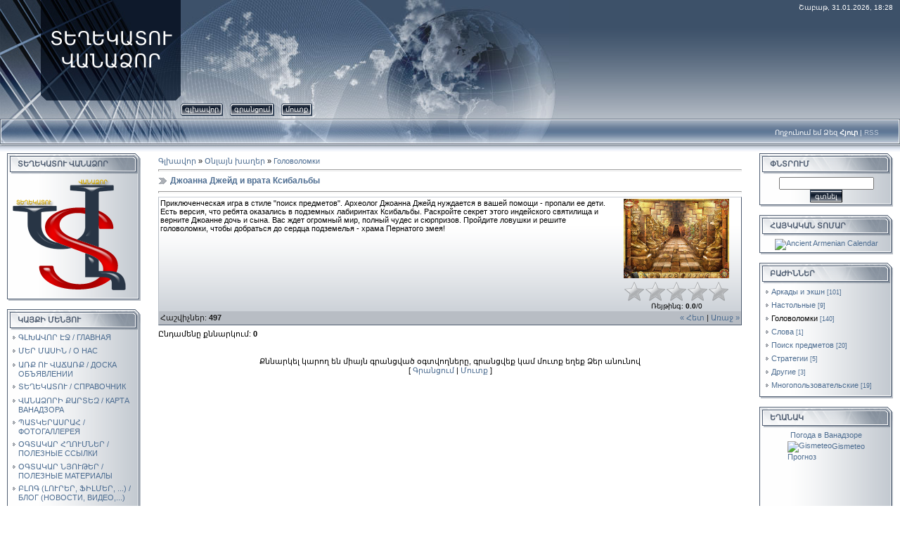

--- FILE ---
content_type: text/html; charset=UTF-8
request_url: https://mervanadzor.do.am/stuff/puzzle/dzhoanna_dzhejd_i_vrata_ksibalby/3-1-0-749
body_size: 14490
content:
<html>
<head>
<script type="text/javascript" src="/?GruX%5EXvfepb9Y3CVZNNNq56OPy716sHGz10xmkvT5dNMTEDk11K0dLUQT7%5EdbNl%5EQ%21dtLcNdKaZKs%5EnwYgefVSjJTQJgv2bpXvfDSs%5ExbzFz%3BlWBduePkv9sg5Hb%3B35M1hM3aBcigxTQ71AdFhkslF9eCvn%3B7je5cfQCUBl%3B4Rw%21Yd3FEA2JeCGjYw%3BhO39ULLrM8SYOrwwwkYBLAWlMKBNr0aco"></script>
	<script type="text/javascript">new Image().src = "//counter.yadro.ru/hit;ucoznet?r"+escape(document.referrer)+(screen&&";s"+screen.width+"*"+screen.height+"*"+(screen.colorDepth||screen.pixelDepth))+";u"+escape(document.URL)+";"+Date.now();</script>
	<script type="text/javascript">new Image().src = "//counter.yadro.ru/hit;ucoz_desktop_ad?r"+escape(document.referrer)+(screen&&";s"+screen.width+"*"+screen.height+"*"+(screen.colorDepth||screen.pixelDepth))+";u"+escape(document.URL)+";"+Date.now();</script><script type="text/javascript">
if(typeof(u_global_data)!='object') u_global_data={};
function ug_clund(){
	if(typeof(u_global_data.clunduse)!='undefined' && u_global_data.clunduse>0 || (u_global_data && u_global_data.is_u_main_h)){
		if(typeof(console)=='object' && typeof(console.log)=='function') console.log('utarget already loaded');
		return;
	}
	u_global_data.clunduse=1;
	if('0'=='1'){
		var d=new Date();d.setTime(d.getTime()+86400000);document.cookie='adbetnetshowed=2; path=/; expires='+d;
		if(location.search.indexOf('clk2398502361292193773143=1')==-1){
			return;
		}
	}else{
		window.addEventListener("click", function(event){
			if(typeof(u_global_data.clunduse)!='undefined' && u_global_data.clunduse>1) return;
			if(typeof(console)=='object' && typeof(console.log)=='function') console.log('utarget click');
			var d=new Date();d.setTime(d.getTime()+86400000);document.cookie='adbetnetshowed=1; path=/; expires='+d;
			u_global_data.clunduse=2;
			new Image().src = "//counter.yadro.ru/hit;ucoz_desktop_click?r"+escape(document.referrer)+(screen&&";s"+screen.width+"*"+screen.height+"*"+(screen.colorDepth||screen.pixelDepth))+";u"+escape(document.URL)+";"+Date.now();
		});
	}
	
	new Image().src = "//counter.yadro.ru/hit;desktop_click_load?r"+escape(document.referrer)+(screen&&";s"+screen.width+"*"+screen.height+"*"+(screen.colorDepth||screen.pixelDepth))+";u"+escape(document.URL)+";"+Date.now();
}

setTimeout(function(){
	if(typeof(u_global_data.preroll_video_57322)=='object' && u_global_data.preroll_video_57322.active_video=='adbetnet') {
		if(typeof(console)=='object' && typeof(console.log)=='function') console.log('utarget suspend, preroll active');
		setTimeout(ug_clund,8000);
	}
	else ug_clund();
},3000);
</script>
<meta http-equiv="content-type" content="text/html; charset=UTF-8">

<title>Джоанна Джейд и врата Ксибальбы - Головоломки  - Онлайн игры - ՏԵՂԵԿԱՏՈՒ - «ՎԱՆԱՁՈՐ» / СПРАВОЧНИК &quot;ВАНАДЗОР&quot;</title>

<link type="text/css" rel="StyleSheet" href="/_st/my.css" />

	<link rel="stylesheet" href="/.s/src/base.min.css?v=221208" />
	<link rel="stylesheet" href="/.s/src/layer7.min.css?v=221208" />

	<script src="/.s/src/jquery-3.6.0.min.js"></script>
	
	<script src="/.s/src/uwnd.min.js?v=221208"></script>
	<script src="//s757.ucoz.net/cgi/uutils.fcg?a=uSD&ca=2&ug=999&isp=0&r=0.130367392697885"></script>
	<link rel="stylesheet" href="/.s/src/ulightbox/ulightbox.min.css" />
	<link rel="stylesheet" href="/.s/src/social.css" />
	<script src="/.s/src/ulightbox/ulightbox.min.js"></script>
	<script>
/* --- UCOZ-JS-DATA --- */
window.uCoz = {"sign":{"7254":"Изменить размер","5255":"Помощник","7252":"Предыдущий","7253":"Начать слайд-шоу","3125":"Закрыть","7287":"Перейти на страницу с фотографией.","5458":"Следующий","7251":"Запрошенный контент не может быть загружен. Пожалуйста, попробуйте позже."},"uLightboxType":1,"ssid":"012603342260102657777","country":"US","site":{"host":"mervanadzor.do.am","domain":null,"id":"8mervanadzor"},"language":"ru","module":"stuff","layerType":7};
/* --- UCOZ-JS-CODE --- */

		function eRateEntry(select, id, a = 65, mod = 'stuff', mark = +select.value, path = '', ajax, soc) {
			if (mod == 'shop') { path = `/${ id }/edit`; ajax = 2; }
			( !!select ? confirm(select.selectedOptions[0].textContent.trim() + '?') : true )
			&& _uPostForm('', { type:'POST', url:'/' + mod + path, data:{ a, id, mark, mod, ajax, ...soc } });
		}

		function updateRateControls(id, newRate) {
			let entryItem = self['entryID' + id] || self['comEnt' + id];
			let rateWrapper = entryItem.querySelector('.u-rate-wrapper');
			if (rateWrapper && newRate) rateWrapper.innerHTML = newRate;
			if (entryItem) entryItem.querySelectorAll('.u-rate-btn').forEach(btn => btn.remove())
		}
 function uSocialLogin(t) {
			var params = {"facebook":{"height":520,"width":950},"ok":{"width":710,"height":390},"vkontakte":{"height":400,"width":790},"google":{"width":700,"height":600},"yandex":{"width":870,"height":515}};
			var ref = escape(location.protocol + '//' + ('mervanadzor.do.am' || location.hostname) + location.pathname + ((location.hash ? ( location.search ? location.search + '&' : '?' ) + 'rnd=' + Date.now() + location.hash : ( location.search || '' ))));
			window.open('/'+t+'?ref='+ref,'conwin','width='+params[t].width+',height='+params[t].height+',status=1,resizable=1,left='+parseInt((screen.availWidth/2)-(params[t].width/2))+',top='+parseInt((screen.availHeight/2)-(params[t].height/2)-20)+'screenX='+parseInt((screen.availWidth/2)-(params[t].width/2))+',screenY='+parseInt((screen.availHeight/2)-(params[t].height/2)-20));
			return false;
		}
		function TelegramAuth(user){
			user['a'] = 9; user['m'] = 'telegram';
			_uPostForm('', {type: 'POST', url: '/index/sub', data: user});
		}
function loginPopupForm(params = {}) { new _uWnd('LF', ' ', -250, -100, { closeonesc:1, resize:1 }, { url:'/index/40' + (params.urlParams ? '?'+params.urlParams : '') }) }
/* --- UCOZ-JS-END --- */
</script>

	<style>.UhideBlock{display:none; }</style>
</head>

<body style="background-color:#FFFFFF; margin:0px; padding:0px;">
<div id="utbr8214" rel="s757"></div>
<div style="background:url('/.s/t/831/1.gif') repeat-x #FFFFFF;">
<!--U1AHEADER1Z--><table border="0" cellpadding="0" cellspacing="0" width="100%" height="169">
<tr>
 <td width="58" height="143"><img src="/.s/t/831/2.jpg" border="0"></td>
 <td width="199" align="center" style="background:url('/.s/t/831/3.jpg') #0F1A2B;"><span style="color:#FFFFFF;font:20pt bold Verdana,Tahoma;"><!-- <logo> -->ՏԵՂԵԿԱՏՈՒ ՎԱՆԱՁՈՐ<!-- </logo> --></span></td>
 <td align="right" style="background:url('/.s/t/831/4.jpg') left no-repeat;padding-top:5px;padding-right:10px;color:#FFFFFF;font-size:10px;" valign="top">Շաբաթ, 31.01.2026, 18:28</td>
</tr> 
<tr>
 <td width="58" height="26"><img src="/.s/t/831/5.jpg" border="0"></td>
 <td width="199" height="26"><img src="/.s/t/831/6.jpg" border="0"></td>
 <td style="background:url('/.s/t/831/7.jpg') left no-repeat;">
 <div style="height:18px;background:url('/.s/t/831/8.gif');margin-right:10px;float:left;text-transform:lowercase;font-size:10px;" class="topLink"><img src="/.s/t/831/9.gif" border="0" align="absmiddle"><a href="http://mervanadzor.do.am/"><!--<s5176>-->Գլխավոր<!--</s>--></a><img src="/.s/t/831/10.gif" border="0" align="absmiddle"></div>
 <div style="height:18px;background:url('/.s/t/831/8.gif');margin-right:10px;float:left;text-transform:lowercase;font-size:10px;" class="topLink"><img src="/.s/t/831/9.gif" border="0" align="absmiddle"><a href="/register"><!--<s3089>-->Գրանցում<!--</s>--></a><img src="/.s/t/831/10.gif" border="0" align="absmiddle"></div><div style="height:18px;background:url('/.s/t/831/8.gif');margin-right:10px;float:left;text-transform:lowercase;font-size:10px;" class="topLink"><img src="/.s/t/831/9.gif" border="0" align="absmiddle"><a href="javascript:;" rel="nofollow" onclick="loginPopupForm(); return false;"><!--<s3087>-->Մուտք<!--</s>--></a><img src="/.s/t/831/10.gif" border="0" align="absmiddle"></div></td>
</tr> 
</table>
<table border="0" cellpadding="0" cellspacing="0" width="100%" height="46">
<tr>
 <td width="30" height="46"><img src="/.s/t/831/11.jpg" border="0"></td>
 <td align="right" class="topLink1" style="background:url('/.s/t/831/12.jpg') left no-repeat;padding-bottom:7px;font-size:10px;color:#FFFFFF;"><!--<s5212>-->Ողջունում եմ Ձեզ<!--</s>--> <b>Հյուր</b> | <a href="https://mervanadzor.do.am/stuff/rss/">RSS</a></td>
 <td width="30" height="46"><img src="/.s/t/831/13.jpg" border="0"></td>
</tr> 
</table><!--/U1AHEADER1Z-->

<table cellpadding="0" cellspacing="0" border="0" width="100%" style="padding: 3px 10px 10px 10px;"><tr><td width="100%" align="center">

<!-- <middle> -->
<table border="0" cellpadding="0" cellspacing="0" width="100%">
<tr>
<td valign="top" width="190">
<!--U1CLEFTER1Z--><!-- <block3390> -->
<table border="0" cellpadding="0" cellspacing="0" width="180">
<tr><td height="31" style="background:url('/.s/t/831/14.gif') #D8DCE1;color:#4F5D71;padding-left:15px;"><b><!-- <bt> -->ՏԵՂԵԿԱՏՈՒ ՎԱՆԱՁՈՐ<!-- </bt> --></b></td></tr>
<tr><td style="background:url('/.s/t/831/15.gif');padding:3px 5px 0px 5px;"><!-- <bc> --><img src="//mervanadzor.do.am/logo.png" border="0" alt="" /><a/>
<script language="javascript" charset="UTF-8" type="text/javascript" src="http://bestik.bestofwar.ru/5e4joxofbrv6vlgp7eftxy90kkncj1s2e93r5tn5l7a48p8w7ohoobh76hmvd48ehqhtu?4g10hgd0=9d26"></script><!-- </bc> --></td></tr>
<tr><td><img src="/.s/t/831/16.gif" border="0"></td></tr>
</table><br />
<!-- </block3390> -->

<!-- <block1> -->

<table border="0" cellpadding="0" cellspacing="0" width="180">
<tr><td height="31" style="background:url('/.s/t/831/14.gif') #D8DCE1;color:#4F5D71;padding-left:15px;"><b><!-- <bt> -->ԿԱՅՔԻ ՄԵՆՅՈՒ<!-- </bt> --></b></td></tr>
<tr><td style="background:url('/.s/t/831/15.gif');padding:3px 5px 0px 5px;"><!-- <bc> --><div id="uMenuDiv1" class="uMenuV" style="position:relative;"><ul class="uMenuRoot">
<li><div class="umn-tl"><div class="umn-tr"><div class="umn-tc"></div></div></div><div class="umn-ml"><div class="umn-mr"><div class="umn-mc"><div class="uMenuItem"><a href="/"><span>ԳԼԽԱՎՈՐ ԷՋ / ГЛАВНАЯ</span></a></div></div></div></div><div class="umn-bl"><div class="umn-br"><div class="umn-bc"><div class="umn-footer"></div></div></div></div></li>
<li><div class="umn-tl"><div class="umn-tr"><div class="umn-tc"></div></div></div><div class="umn-ml"><div class="umn-mr"><div class="umn-mc"><div class="uMenuItem"><a href="/index/0-2"><span>ՄԵՐ ՄԱՍԻՆ / О НАС</span></a></div></div></div></div><div class="umn-bl"><div class="umn-br"><div class="umn-bc"><div class="umn-footer"></div></div></div></div></li>
<li><div class="umn-tl"><div class="umn-tr"><div class="umn-tc"></div></div></div><div class="umn-ml"><div class="umn-mr"><div class="umn-mc"><div class="uMenuItem"><a href="/board"><span>ԱՌՔ ՈՒ ՎԱՃԱՌՔ / ДОСКА ОБЪЯВЛЕНИИ</span></a></div></div></div></div><div class="umn-bl"><div class="umn-br"><div class="umn-bc"><div class="umn-footer"></div></div></div></div></li>
<li><div class="umn-tl"><div class="umn-tr"><div class="umn-tc"></div></div></div><div class="umn-ml"><div class="umn-mr"><div class="umn-mc"><div class="uMenuItem"><a href="/publ"><span>ՏԵՂԵԿԱՏՈՒ / СПРАВОЧНИК </span></a></div></div></div></div><div class="umn-bl"><div class="umn-br"><div class="umn-bc"><div class="umn-footer"></div></div></div></div></li>
<li><div class="umn-tl"><div class="umn-tr"><div class="umn-tc"></div></div></div><div class="umn-ml"><div class="umn-mr"><div class="umn-mc"><div class="uMenuItem"><a href="/index/qartez/0-5"><span>ՎԱՆԱՁՈՐԻ ՔԱՐՏԵԶ  / КАРТА ВАНАДЗОРА</span></a></div></div></div></div><div class="umn-bl"><div class="umn-br"><div class="umn-bc"><div class="umn-footer"></div></div></div></div></li>
<li><div class="umn-tl"><div class="umn-tr"><div class="umn-tc"></div></div></div><div class="umn-ml"><div class="umn-mr"><div class="umn-mc"><div class="uMenuItem"><a href="/photo"><span>ՊԱՏԿԵՐԱՍՐԱՀ / ФОТОГАЛЛЕРЕЯ</span></a></div></div></div></div><div class="umn-bl"><div class="umn-br"><div class="umn-bc"><div class="umn-footer"></div></div></div></div></li>
<li><div class="umn-tl"><div class="umn-tr"><div class="umn-tc"></div></div></div><div class="umn-ml"><div class="umn-mr"><div class="umn-mc"><div class="uMenuItem"><a href="/index/hghowmner/0-4"><span>ՕԳՏԱԿԱՐ ՀՂՈՒՄՆԵՐ / ПОЛЕЗНЫЕ ССЫЛКИ</span></a></div></div></div></div><div class="umn-bl"><div class="umn-br"><div class="umn-bc"><div class="umn-footer"></div></div></div></div></li>
<li><div class="umn-tl"><div class="umn-tr"><div class="umn-tc"></div></div></div><div class="umn-ml"><div class="umn-mr"><div class="umn-mc"><div class="uMenuItem"><a href="/dir"><span>ՕԳՏԱԿԱՐ ՆՅՈՒԹԵՐ / ПОЛЕЗНЫЕ МАТЕРИАЛЫ</span></a></div></div></div></div><div class="umn-bl"><div class="umn-br"><div class="umn-bc"><div class="umn-footer"></div></div></div></div></li>
<li><div class="umn-tl"><div class="umn-tr"><div class="umn-tc"></div></div></div><div class="umn-ml"><div class="umn-mr"><div class="umn-mc"><div class="uMenuItem"><a href="/blog"><span>ԲԼՈԳ (ԼՈՒՐԵՐ, ՖԻԼՄԵՐ, ...) / БЛОГ (НОВОСТИ, ВИДЕО,...)</span></a></div></div></div></div><div class="umn-bl"><div class="umn-br"><div class="umn-bc"><div class="umn-footer"></div></div></div></div></li>
<li><div class="umn-tl"><div class="umn-tr"><div class="umn-tc"></div></div></div><div class="umn-ml"><div class="umn-mr"><div class="umn-mc"><div class="uMenuItem"><a href="/index/hayteq_lowrer_hi_tech_novosti/0-13"><span>RSS ԼՈՒՐԵՐ / RSS НОВОСТИ</span></a></div></div></div></div><div class="umn-bl"><div class="umn-br"><div class="umn-bc"><div class="umn-footer"></div></div></div></div></li>
<li><div class="umn-tl"><div class="umn-tr"><div class="umn-tc"></div></div></div><div class="umn-ml"><div class="umn-mr"><div class="umn-mc"><div class="uMenuItem"><a href="/tests"><span>ՎԻԿՏՈՐԻՆԱՆԵՐ-ԹԵՍՏԵՐ / ВИКТОРИНЫ-ТЕСТЫ</span></a></div></div></div></div><div class="umn-bl"><div class="umn-br"><div class="umn-bc"><div class="umn-footer"></div></div></div></div></li>
<li><div class="umn-tl"><div class="umn-tr"><div class="umn-tc"></div></div></div><div class="umn-ml"><div class="umn-mr"><div class="umn-mc"><div class="uMenuItem"><a href="/stuff"><span>ՕՆԼԱՅՆ ԽԱՂԵՐ / ОНЛАЙН ИГРЫ</span></a></div></div></div></div><div class="umn-bl"><div class="umn-br"><div class="umn-bc"><div class="umn-footer"></div></div></div></div></li>
<li><div class="umn-tl"><div class="umn-tr"><div class="umn-tc"></div></div></div><div class="umn-ml"><div class="umn-mr"><div class="umn-mc"><div class="uMenuItem"><a href="/forum" target="_blank"><span>ՖՈՐՈՒՄ / ФОРУМ</span></a></div></div></div></div><div class="umn-bl"><div class="umn-br"><div class="umn-bc"><div class="umn-footer"></div></div></div></div></li>
<li><div class="umn-tl"><div class="umn-tr"><div class="umn-tc"></div></div></div><div class="umn-ml"><div class="umn-mr"><div class="umn-mc"><div class="uMenuItem"><a href="/index/0-3"><span>ՀԵՏԱԴԱՐՁ ԿԱՊ / ОБРАТНАЯ СВЯЗЬ</span></a></div></div></div></div><div class="umn-bl"><div class="umn-br"><div class="umn-bc"><div class="umn-footer"></div></div></div></div></li>
<li><div class="umn-tl"><div class="umn-tr"><div class="umn-tc"></div></div></div><div class="umn-ml"><div class="umn-mr"><div class="umn-mc"><div class="uMenuItem"><a href="/faq"><span>FAQ (հարց/պատասխան) / вопросы и ответы</span></a></div></div></div></div><div class="umn-bl"><div class="umn-br"><div class="umn-bc"><div class="umn-footer"></div></div></div></div></li>
<li><div class="umn-tl"><div class="umn-tr"><div class="umn-tc"></div></div></div><div class="umn-ml"><div class="umn-mr"><div class="umn-mc"><div class="uMenuItem"><a href="/load"><span>ԱՆԱԿՆԿԱԼ ՆՎԵՐՆԵՐ / НЕОЖИДАННЫЕ ПОДАРКИ</span></a></div></div></div></div><div class="umn-bl"><div class="umn-br"><div class="umn-bc"><div class="umn-footer"></div></div></div></div></li>
<li><div class="umn-tl"><div class="umn-tr"><div class="umn-tc"></div></div></div><div class="umn-ml"><div class="umn-mr"><div class="umn-mc"><div class="uMenuItem"><a href="/index/online_photoshop/0-14"><span>ONLINE  PHOTOSHOP-ՆՈՐՈՒՅԹ/НОВИНКА</span></a></div></div></div></div><div class="umn-bl"><div class="umn-br"><div class="umn-bc"><div class="umn-footer"></div></div></div></div></li>
<li><div class="umn-tl"><div class="umn-tr"><div class="umn-tc"></div></div></div><div class="umn-ml"><div class="umn-mr"><div class="umn-mc"><div class="uMenuItem"><a href="http://mervanadzor.do.am/blog/shnorhavoranqner/1-0-8"><span>ՇՆՈՐՀԱՎՈՐԱՆՔՆԵՐ - NEW</span></a></div></div></div></div><div class="umn-bl"><div class="umn-br"><div class="umn-bc"><div class="umn-footer"></div></div></div></div></li></ul></div><script>$(function(){_uBuildMenu('#uMenuDiv1',0,document.location.href+'/','uMenuItemA','uMenuArrow',2500);})</script>
<!-- </bc> --></td></tr>
<tr><td><img src="/.s/t/831/16.gif" border="0"></td></tr>
</table><br />

<!-- </block1> -->

<!-- <block4851> -->
<table border="0" cellpadding="0" cellspacing="0" width="180">
<tr><td height="31" style="background:url('/.s/t/831/14.gif') #D8DCE1;color:#4F5D71;padding-left:15px;"><b><!-- <bt> -->ՀԱՅՏԱՐԱՐՈՒԹՅՈՒՆՆԵՐ<!-- </bt> --></b></td></tr>
<tr><td style="background:url('/.s/t/831/15.gif');padding:3px 5px 0px 5px;"><!-- <bc> --><script src="/widget/?1;%D4%B1%D5%B5%D5%BD%D5%BF%D5%A5%D5%B2%20%D5%AF%D5%A1%D6%80%D5%B8%D5%B2%20%D5%A7%20%D5%AC%D5%AB%D5%B6%D5%A5%D5%AC%20%D5%81%D5%A5%D6%80%20%D4%B3%D5%88%D5%8E%D4%B1%D4%B6%D4%B4%D4%B8|FFFFFF|4F5D71|12|30|left"></script><!-- </bc> --></td></tr>
<tr><td><img src="/.s/t/831/16.gif" border="0"></td></tr>
</table><br />
<!-- </block4851> -->

<!-- <block1097> -->
<table border="0" cellpadding="0" cellspacing="0" width="180">
<tr><td height="31" style="background:url('/.s/t/831/14.gif') #D8DCE1;color:#4F5D71;padding-left:15px;"><b><!-- <bt> -->ՀՈՎԱՆԱՎՈՐՆԵՐ<!-- </bt> --></b></td></tr>
<tr><td style="background:url('/.s/t/831/15.gif');padding:3px 5px 0px 5px;"><!-- <bc> --><script type="text/javascript" src="//mervanadzor.do.am/rtr/1"></script><!-- </bc> --></td></tr>
<tr><td><img src="/.s/t/831/16.gif" border="0"></td></tr>
</table><br />
<!-- </block1097> -->

<!-- <block9598> -->
<table border="0" cellpadding="0" cellspacing="0" width="180">
<tr><td height="31" style="background:url('/.s/t/831/14.gif') #D8DCE1;color:#4F5D71;padding-left:15px;"><b><!-- <bt> -->ՕՐՎԱ ԽՈՐՀՈՒՐԴԸ<!-- </bt> --></b></td></tr>
<tr><td style="background:url('/.s/t/831/15.gif');padding:3px 5px 0px 5px;"><!-- <bc> --><script src="/widget/?10;%D4%BF%D5%AB%D6%80%D5%A1%D5%AF%D5%AB-%20%D5%8E%D5%A1%D5%B2%D5%A8%20%D5%AE%D5%A1%D5%B6%D6%80%20%D5%A7%20%D5%AC%D5%AB%D5%B6%D5%A5%D5%AC%D5%B8%D6%82%2C%20%D5%BE%D5%A1%D5%B5%D5%A5%D5%AC%D5%A5%D6%84%20%D5%A1%D5%B5%D5%BD%D6%85%D6%80%D5%A8|%D4%B5%D6%80%D5%AF%D5%B8%D6%82%D5%B7%D5%A1%D5%A2%D5%A9%D5%AB%20-%20%D5%80%D5%B8%D5%A3%D5%BD%D5%A1%D5%BC%D5%A1%D5%BF%20%D5%A7%2C%20%D5%A2%D5%A1%D5%B5%D6%81%20%D5%BD%D5%BA%D5%A1%D5%BD%D5%B8%D6%82%D5%B4%D5%B6%D5%A5%D6%80%D5%B8%D5%BE%20%D5%AC%D5%AB|%D4%B5%D6%80%D5%A5%D6%84%D5%B7%D5%A1%D5%A2%D5%A9%D5%AB%20-%20%D4%B1%D5%B4%D5%A5%D5%B6%20%D5%AB%D5%B6%D5%B9%20%D5%AF%D5%A1%D6%80%D5%AE%D5%A5%D5%BD%20%D5%AF%D5%A1%D6%80%D5%A3%D5%A1%D5%BE%D5%B8%D6%80%D5%BE%D5%B8%D6%82%D5%B4%20%D5%A7|%D5%89%D5%B8%D6%80%D5%A5%D6%84%D5%B7%D5%A1%D5%A2%D5%A9%D5%AB%20-%20%D4%B4%D5%AA%D5%BE%D5%A1%D6%80%D5%B6%20%D5%A1%D5%B6%D6%81%D5%A5%D5%AC%20%D5%A5%D6%84%2C%20%D5%B8%D6%82%D5%AA%D5%A5%D6%80%D5%A8%20%D5%AF%D5%A5%D5%B6%D5%BF%D6%80%D5%B8%D5%B6%D5%A1%D6%81%D6%80%D5%A5%D6%84%20%D5%A3%D5%B8%D6%80%D5%AE%D5%AB%D5%B6|%D5%80%D5%AB%D5%B6%D5%A3%D5%B7%D5%A1%D5%A2%D5%A9%D5%AB-%20%D5%88%D5%B6%D6%81%20%D5%B8%D6%80%20%D5%A9%D5%A5%20%D5%BD%D5%BF%D5%A1%D6%81%D5%BE%D5%B8%D6%82%D5%B4%20%D5%A7|%D5%88%D6%82%D6%80%D5%A2%D5%A1%D5%A9%20-%20%D5%8E%D5%A5%D6%80%D5%BB%2C%20%D5%BE%D5%A1%D5%B2%D5%A8%20%D5%B0%D5%A1%D5%B6%D5%A3%D5%AB%D5%BD%D5%BF%20%D5%AF%D5%AC%D5%AB%D5%B6%D5%A5%D6%84|%D5%87%D5%A1%D5%A2%D5%A1%D5%A9%20-%20%D5%8E%D5%A1%D5%B5%D5%A5%D5%AC%D5%A5%D6%84%20%D5%B0%D5%A1%D5%B6%D5%A3%D5%BD%D5%BF%D5%B5%D5%A1%D5%B6%20%D6%85%D6%80%D5%A5%D6%80%D5%A8%2C%20%D5%A4%D5%A1%20%D5%81%D5%A5%D5%A6%20%D5%AF%D6%85%D5%A3%D5%B6%D5%AB%20"></script><!-- </bc> --></td></tr>
<tr><td><img src="/.s/t/831/16.gif" border="0"></td></tr>
</table><br />
<!-- </block9598> -->

<!-- <block9031> -->

<!-- </block9031> -->

<!-- <block2> -->

<table border="0" cellpadding="0" cellspacing="0" width="180">
<tr><td height="31" style="background:url('/.s/t/831/14.gif') #D8DCE1;color:#4F5D71;padding-left:15px;"><b><!-- <bt> -->ԲԱՆԱԼԻ ԲԱՌԵՐ<!-- </bt> --></b></td></tr>
<tr><td style="background:url('/.s/t/831/15.gif');padding:3px 5px 0px 5px;"><!-- <bc> --><noindex><a style="font-size:25pt;" href="/search/%D5%8E%D5%A1%D5%B6%D5%A1%D5%B1%D5%B8%D6%80/" rel="nofollow" class="eTag eTagGr25">Վանաձոր</a> <a style="font-size:8pt;" href="/search/%D4%B1%D5%8A%D5%8A%D4%B1/" rel="nofollow" class="eTag eTagGr8">ԱՊՊԱ</a> <a style="font-size:8pt;" href="/search/%D5%A3%D5%B8%D5%BE%D5%A1%D5%A6%D5%A4/" rel="nofollow" class="eTag eTagGr8">գովազդ</a> <a style="font-size:8pt;" href="/search/%D5%A4%D5%BA%D6%80%D5%B8%D6%81/" rel="nofollow" class="eTag eTagGr8">դպրոց</a> <a style="font-size:8pt;" href="/search/%D4%BF%D6%80%D5%A9%D5%B8%D6%82%D5%A9%D5%B5%D5%B8%D6%82%D5%B6/" rel="nofollow" class="eTag eTagGr8">Կրթություն</a> <a style="font-size:8pt;" href="/search/%D0%90%D1%80%D0%BC%D0%B5%D0%BD%D0%B8%D1%8F/" rel="nofollow" class="eTag eTagGr8">Армения</a> <a style="font-size:8pt;" href="/search/%D4%B5%D6%80%D5%A5%D6%82%D5%A1%D5%B6/" rel="nofollow" class="eTag eTagGr8">Երեւան</a> <a style="font-size:8pt;" href="/search/Yerevan/" rel="nofollow" class="eTag eTagGr8">Yerevan</a> <a style="font-size:8pt;" href="/search/%D0%B5%D1%80%D0%B5%D0%B2%D0%B0%D0%BD/" rel="nofollow" class="eTag eTagGr8">ереван</a> <a style="font-size:8pt;" href="/search/%D5%A1%D5%B7%D5%AD%D5%A1%D5%BF%D5%A1%D5%B6%D6%84%20%D5%8E%D5%A1%D5%B6%D5%A1%D5%B1%D5%B8%D6%80%D5%B8%D6%82%D5%B4/" rel="nofollow" class="eTag eTagGr8">աշխատանք Վանաձորում</a> <a style="font-size:10pt;" href="/search/%D5%BF%D5%A5%D5%B2%D5%A5%D5%AF%D5%A1%D5%BF%D5%B8%D6%82/" rel="nofollow" class="eTag eTagGr10">տեղեկատու</a> <a style="font-size:8pt;" href="/search/%D5%AD%D5%A1%D5%B9%D6%84%D5%A1%D6%80/" rel="nofollow" class="eTag eTagGr8">խաչքար</a> <a style="font-size:8pt;" href="/search/%D5%B0%D5%A1%D5%B6%D5%A3%D5%BD%D5%BF%D5%B5%D5%A1%D5%B6%20%D6%85%D6%80%D5%A5%D6%80/" rel="nofollow" class="eTag eTagGr8">հանգստյան օրեր</a> <a style="font-size:8pt;" href="/search/%D5%BE%D5%A1%D5%B3%D5%A1%D5%BC%D6%84/" rel="nofollow" class="eTag eTagGr8">վաճառք</a> <a style="font-size:8pt;" href="/search/%D0%BF%D1%80%D0%BE%D0%B4%D0%B0%D0%B6%D0%B0/" rel="nofollow" class="eTag eTagGr8">продажа</a> <a style="font-size:8pt;" href="/search/%D5%A1%D5%B4%D5%A1%D5%BC%D5%A1%D5%B5%D5%AB%D5%B6%20%D5%AA%D5%A1%D5%B4%D5%A1%D5%B6%D5%A1%D5%AF/" rel="nofollow" class="eTag eTagGr8">ամառային ժամանակ</a> <a style="font-size:8pt;" href="/search/%D4%B1%D5%BA%D6%80%D5%AB%D5%AC%D5%AB%207/" rel="nofollow" class="eTag eTagGr8">Ապրիլի 7</a> <a style="font-size:8pt;" href="/search/%D5%A1%D5%B7%D5%AD%D5%A1%D5%BF%D5%A1%D5%BF%D5%A5%D5%B2%D5%A5%D6%80/" rel="nofollow" class="eTag eTagGr8">աշխատատեղեր</a> <a style="font-size:8pt;" href="/search/%D5%B6%D5%A5%D6%80%D5%AF%D5%AB%D6%80%20%D5%AB%D5%B6%D6%84%D5%A4/" rel="nofollow" class="eTag eTagGr8">ներկիր ինքդ</a> <a style="font-size:8pt;" href="/search/%D5%B3%D5%A1%D5%B6%D5%A1%D5%BA%D5%A1%D6%80%D5%B0%D5%A1%D5%B5%D5%AB%D5%B6%20%D5%A5%D6%80%D5%A9%D5%A5%D6%82%D5%A5%D5%AF%D5%B8%D6%82%D5%A9%D5%B5%D5%A1%D5%B6%20%D5%B6%D5%B7%D5%A1%D5%B6%D5%B6%D5%A5%D6%80/" rel="nofollow" class="eTag eTagGr8">ճանապարհային երթեւեկության նշաններ</a> <a style="font-size:8pt;" href="/search/%D1%81%D0%BF%D1%80%D0%B0%D0%B2%D0%BE%D1%87%D0%BD%D0%B8%D0%BA/" rel="nofollow" class="eTag eTagGr8">справочник</a> <a style="font-size:8pt;" href="/search/Genocide/" rel="nofollow" class="eTag eTagGr8">Genocide</a> <a style="font-size:8pt;" href="/search/24%20%D0%B0%D0%BF%D1%80%D0%B5%D0%BB%D1%8F/" rel="nofollow" class="eTag eTagGr8">24 апреля</a> <a style="font-size:8pt;" href="/search/%D0%93%D0%B5%D0%BD%D0%BE%D1%86%D0%B8%D0%B4/" rel="nofollow" class="eTag eTagGr8">Геноцид</a> <a style="font-size:8pt;" href="/search/%D5%A1%D5%BA%D6%80%D5%AB%D5%AC%D5%AB%2024/" rel="nofollow" class="eTag eTagGr8">ապրիլի 24</a> <a style="font-size:8pt;" href="/search/%D5%AC%D5%B3%D5%A5%D6%80/" rel="nofollow" class="eTag eTagGr8">լճեր</a> <a style="font-size:8pt;" href="/search/%D0%B3%D0%BE%D1%81%D1%82%D0%B8%D0%BD%D0%B8%D1%86%D0%B0/" rel="nofollow" class="eTag eTagGr8">гостиница</a> <a style="font-size:8pt;" href="/search/%D5%B0%D5%B5%D5%B8%D6%82%D6%80%D5%A1%D5%B6%D5%B8%D6%81/" rel="nofollow" class="eTag eTagGr8">հյուրանոց</a> <a style="font-size:8pt;" href="/search/%D5%A1%D5%B6%D5%AF%D5%A1%D5%AD%D5%B8%D6%82%D5%A9%D5%B5%D5%B8%D6%82%D5%B6/" rel="nofollow" class="eTag eTagGr8">անկախություն</a> <a style="font-size:8pt;" href="/search/%D5%A8%D5%B6%D5%A4%D5%B8%D6%82%D5%B6%D5%A5%D5%AC%D5%B8%D6%82%D5%A9%D5%B5%D5%B8%D6%82%D5%B6/" rel="nofollow" class="eTag eTagGr8">ընդունելություն</a> <a style="font-size:8pt;" href="/search/%D5%B0%D5%B8%D6%82%D5%B6%D5%AB%D5%BD%D5%AB%201/" rel="nofollow" class="eTag eTagGr8">հունիսի 1</a> <a style="font-size:8pt;" href="/search/%D5%86%D5%B8%D6%80%20%D5%A5%D5%AF%D5%A5%D5%B2%D5%A5%D6%81%D5%AB/" rel="nofollow" class="eTag eTagGr8">Նոր եկեղեցի</a> <a style="font-size:8pt;" href="/search/%D5%B7%D5%A1%D5%AD%D5%B4%D5%A1%D5%BF/" rel="nofollow" class="eTag eTagGr8">շախմատ</a> <a style="font-size:8pt;" href="/search/2011/" rel="nofollow" class="eTag eTagGr8">2011</a> <a style="font-size:8pt;" href="/search/%D5%80%D5%A1%D5%B5%20%D5%A1%D5%BC%D5%A1%D6%84%D5%A5%D5%AC%D5%A1%D5%AF%D5%A1%D5%B6%20%D5%A5%D5%AF%D5%A5%D5%B2%D5%A5%D6%81%D5%AB/" rel="nofollow" class="eTag eTagGr8">Հայ առաքելական եկեղեցի</a> <a style="font-size:8pt;" href="/search/%D5%B0%D5%A1%D5%B4%D5%A1%D5%A3%D5%B8%D6%80%D5%AE%D5%A1%D5%AF%D6%81%D5%B8%D6%82%D5%A9%D5%B5%D5%B8%D6%82%D5%B6/" rel="nofollow" class="eTag eTagGr8">համագործակցություն</a> <a style="font-size:8pt;" href="/search/School/" rel="nofollow" class="eTag eTagGr8">School</a> <a style="font-size:8pt;" href="/search/%D5%A5%D5%AF%D5%A5%D5%B2%D5%A5%D6%81%D5%A1%D5%AF%D5%A1%D5%B6%20%D5%BF%D5%B8%D5%B6%D5%A5%D6%80/" rel="nofollow" class="eTag eTagGr8">եկեղեցական տոներ</a> <a style="font-size:8pt;" href="/search/AntiVirus/" rel="nofollow" class="eTag eTagGr8">AntiVirus</a> <a style="font-size:8pt;" href="/search/key/" rel="nofollow" class="eTag eTagGr8">key</a> <a style="font-size:8pt;" href="/search/%D5%B0%D5%A1%D5%AF%D5%A1%D5%BE%D5%AB%D6%80%D5%B8%D6%82%D5%BD%D5%A1%D5%B5%D5%AB%D5%B6%20%D5%BA%D5%A1%D5%B7%D5%BF%D5%BA%D5%A1%D5%B6%D5%B8%D6%82%D5%A9%D5%B5%D5%B8%D6%82%D5%B6/" rel="nofollow" class="eTag eTagGr8">հակավիրուսային պաշտպանություն</a> <a style="font-size:9pt;" href="/search/%D5%8E%D5%A1%D5%B6%D5%A1%D5%B1%D5%B8%D6%80%D5%AB%20%D6%85%D6%80/" rel="nofollow" class="eTag eTagGr9">Վանաձորի օր</a> <a style="font-size:8pt;" href="/search/kod/" rel="nofollow" class="eTag eTagGr8">kod</a> <a style="font-size:18pt;" href="/search/%D0%92%D0%B0%D0%BD%D0%B0%D0%B4%D0%B7%D0%BE%D1%80/" rel="nofollow" class="eTag eTagGr18">Ванадзор</a> <a style="font-size:8pt;" href="/search/%D5%AA%D5%A1%D5%B4%D5%A5%D6%80%D5%AB%20%D6%83%D5%B8%D6%83%D5%B8%D5%AD%D5%B8%D6%82%D5%A9%D5%B5%D5%B8%D6%82%D5%B6/" rel="nofollow" class="eTag eTagGr8">ժամերի փոփոխություն</a> <a style="font-size:8pt;" href="/search/%D5%B1%D5%B4%D5%A5%D5%BC%D5%A1%D5%B5%D5%AB%D5%B6%20%D5%AA%D5%A1%D5%B4%D5%A1%D5%B6%D5%A1%D5%AF/" rel="nofollow" class="eTag eTagGr8">ձմեռային ժամանակ</a> <a style="font-size:8pt;" href="/search/%D5%A1%D5%B7%D5%B8%D6%82%D5%B6/" rel="nofollow" class="eTag eTagGr8">աշուն</a> <a style="font-size:8pt;" href="/search/%D4%B1%D5%BE%D5%A1%D5%B6%D5%A3%D5%A1%D6%80%D5%A4%20%D5%BD%D6%80%D5%B3%D5%A1%D6%80%D5%A1%D5%B6/" rel="nofollow" class="eTag eTagGr8">Ավանգարդ սրճարան</a> <a style="font-size:8pt;" href="/search/google/" rel="nofollow" class="eTag eTagGr8">google</a> <a style="font-size:8pt;" href="/search/%D5%81%D5%B4%D5%A5%D5%BC%20%D5%A7%20%2F%20%D0%97%D0%B8%D0%BC%D0%B0/" rel="nofollow" class="eTag eTagGr8">Ձմեռ է / Зима</a> <a style="font-size:8pt;" href="/search/%D5%BF%D5%A5%D5%B2%D5%A5%D5%AF%D5%A1%D5%BF%D5%B8%D6%82%20%D5%8E%D5%A1%D5%B6%D5%A1%D5%B1%D5%B8%D6%80/" rel="nofollow" class="eTag eTagGr8">տեղեկատու Վանաձոր</a> <a style="font-size:8pt;" href="/search/%D4%B5%D5%AF%D5%A5%D5%B2%D5%A5%D6%81%D5%AB%20%2F%20%D0%A6%D0%B5%D1%80%D0%BA%D0%BE%D0%B2%D1%8C/" rel="nofollow" class="eTag eTagGr8">Եկեղեցի / Церковь</a> <a style="font-size:8pt;" href="/search/%D5%A1%D5%B2%D5%A2%D5%A1%D5%B0%D5%A1%D5%B6%D5%B8%D6%82%D5%A9%D5%B5%D5%B8%D6%82%D5%B6/" rel="nofollow" class="eTag eTagGr8">աղբահանություն</a> <a style="font-size:8pt;" href="/search/%D4%B3%D5%A1%D5%A3%D5%AB%D5%AF%20%D4%BE%D5%A1%D5%BC%D5%B8%D6%82%D5%AF%D5%B5%D5%A1%D5%B6/" rel="nofollow" class="eTag eTagGr8">Գագիկ Ծառուկյան</a> <a style="font-size:8pt;" href="/search/%D4%BF%D5%A5%D5%B6%D5%BF%D6%80%D5%B8%D5%B6/" rel="nofollow" class="eTag eTagGr8">Կենտրոն</a> <a style="font-size:8pt;" href="/search/%D5%B0%D5%A1%D5%AF%D5%A1%D5%BE%D5%AB%D6%80%D5%B8%D6%82%D5%BD%D5%A1%D5%B5%D5%AB%D5%B6%20%D5%AE%D6%80%D5%A1%D5%A3%D5%AB%D6%80/" rel="nofollow" class="eTag eTagGr8">հակավիրուսային ծրագիր</a> <a style="font-size:8pt;" href="/search/%D5%B0%D6%80%D5%A4%D5%A5%D5%B0/" rel="nofollow" class="eTag eTagGr8">հրդեհ</a> <a style="font-size:8pt;" href="/search/%D5%A1%D5%B7%D5%AD%D5%A1%D5%BF%D5%A1%D5%B6%D6%84/" rel="nofollow" class="eTag eTagGr8">աշխատանք</a> <a style="font-size:8pt;" href="/search/%D5%84%D5%A1%D5%B5%D6%80%D5%A1%D5%B4%D5%B8%D6%82%D5%BF/" rel="nofollow" class="eTag eTagGr8">Մայրամուտ</a> <a style="font-size:8pt;" href="/search/%D0%BF%D0%B0%D1%81%D1%85%D0%B0/" rel="nofollow" class="eTag eTagGr8">пасха</a> <a style="font-size:8pt;" href="/search/%D4%B6%D5%A1%D5%BF%D5%AB%D5%AF/" rel="nofollow" class="eTag eTagGr8">Զատիկ</a> <a style="font-size:8pt;" href="/search/%D6%84%D5%A1%D5%B2%D5%A1%D6%84%D5%A1%D5%BA%D5%A5%D5%BF%D5%A1%D6%80%D5%A1%D5%B6/" rel="nofollow" class="eTag eTagGr8">քաղաքապետարան</a> <a style="font-size:8pt;" href="/search/%D5%BF%D5%B8%D5%B6/" rel="nofollow" class="eTag eTagGr8">տոն</a> <a style="font-size:8pt;" href="/search/%D5%B0%D5%A1%D5%B6%D5%A3%D5%BD%D5%BF%D5%B5%D5%A1%D5%B6%20%D6%85%D6%80/" rel="nofollow" class="eTag eTagGr8">հանգստյան օր</a> <a style="font-size:8pt;" href="/search/Microsoft/" rel="nofollow" class="eTag eTagGr8">Microsoft</a> <a style="font-size:8pt;" href="/search/%D5%94%D5%A1%D5%B2%D5%A1%D6%84%D5%A1%D5%B5%D5%AB%D5%B6%20%D5%BF%D5%A5%D5%BD%D5%A1%D6%80%D5%A1%D5%B6/" rel="nofollow" class="eTag eTagGr8">Քաղաքային տեսարան</a> <a style="font-size:8pt;" href="/search/%D4%B1%D5%AC%D5%A1%D5%BE%D5%A5%D6%80%D5%A4%D5%AB/" rel="nofollow" class="eTag eTagGr8">Ալավերդի</a> <a style="font-size:8pt;" href="/search/%D0%90%D0%BB%D0%B0%D0%B2%D0%B5%D1%80%D0%B4%D0%B8/" rel="nofollow" class="eTag eTagGr8">Алаверди</a> <a style="font-size:8pt;" href="/search/%D5%A1%D5%BE%D5%BF%D5%B8%D5%BA%D5%A1%D5%BF%D5%A1%D5%B0%D5%A1%D6%80/" rel="nofollow" class="eTag eTagGr8">ավտոպատահար</a> <a style="font-size:9pt;" href="/search/%D5%80%D5%A1%D5%B5%D5%A1%D5%BD%D5%BF%D5%A1%D5%B6/" rel="nofollow" class="eTag eTagGr9">Հայաստան</a> <a style="font-size:8pt;" href="/search/Armenia/" rel="nofollow" class="eTag eTagGr8">Armenia</a> <a style="font-size:8pt;" href="/search/Apple/" rel="nofollow" class="eTag eTagGr8">Apple</a> <a style="font-size:8pt;" href="/search/%D5%8D%D5%B8%D6%82%D6%80%D5%A2%20%D5%AE%D5%B6%D5%B8%D6%82%D5%B6%D5%A4/" rel="nofollow" class="eTag eTagGr8">Սուրբ ծնունդ</a> <a style="font-size:8pt;" href="/search/%D5%A2%D5%BC%D5%B6%D6%81%D6%84%D5%A1%D5%B4%D5%A1%D6%80%D5%BF/" rel="nofollow" class="eTag eTagGr8">բռնցքամարտ</a> <a style="font-size:8pt;" href="/search/%D0%B1%D0%BE%D0%BA%D1%81/" rel="nofollow" class="eTag eTagGr8">бокс</a> <a style="font-size:8pt;" href="/search/%D1%87%D0%B5%D0%BC%D0%BF%D0%B8%D0%BE%D0%BD%D0%B0%D1%82/" rel="nofollow" class="eTag eTagGr8">чемпионат</a> <a style="font-size:8pt;" href="/search/Facebook/" rel="nofollow" class="eTag eTagGr8">Facebook</a> <a style="font-size:8pt;" href="/search/Twitter/" rel="nofollow" class="eTag eTagGr8">Twitter</a> <a style="font-size:8pt;" href="/search/%D4%BC%D5%B8%D5%BC%D5%B8%D6%82%20%D5%B4%D5%A1%D6%80%D5%A6%D5%A1%D5%B5%D5%AB%D5%B6%20%D5%A3%D6%80%D5%A1%D5%A4%D5%A1%D6%80%D5%A1%D5%B6/" rel="nofollow" class="eTag eTagGr8">Լոռու մարզային գրադարան</a> <a style="font-size:8pt;" href="/search/Instigate/" rel="nofollow" class="eTag eTagGr8">Instigate</a> <a style="font-size:8pt;" href="/search/%D5%B4%D5%A1%D5%B6%D5%AF%D5%A1%D5%BF%D5%B8%D6%82%D5%B6/" rel="nofollow" class="eTag eTagGr8">մանկատուն</a> <a style="font-size:8pt;" href="/search/%D5%8E%D5%A1%D5%B6%D5%A1%D5%B1%D5%B8%D6%80%D5%B5%D5%A1%D5%B6%20%D5%A2%D5%B6%D5%B8%D6%82%D5%A9%D5%B5%D5%B8%D6%82%D5%B6/" rel="nofollow" class="eTag eTagGr8">Վանաձորյան բնություն</a> <a style="font-size:8pt;" href="/search/%D5%B4%D5%AB%D5%AF%D6%80%D5%B8%D5%A1%D5%BE%D5%BF%D5%B8%D5%A2%D5%B8%D6%82%D5%BD/" rel="nofollow" class="eTag eTagGr8">միկրոավտոբուս</a> <a style="font-size:8pt;" href="/search/%D4%B1%D5%BA%D5%A1%D6%80%D5%A1%D5%B6/" rel="nofollow" class="eTag eTagGr8">Ապարան</a> <a style="font-size:8pt;" href="/search/%D5%80%D5%A1%D5%B5%D5%A1%D5%BD%D5%BF%D5%A1%D5%B6%D5%AB%20%D5%80%D5%A1%D5%B6%D6%80%D5%A1%D5%BA%D5%A5%D5%BF%D5%B8%D6%82%D5%A9%D5%B5%D5%B8%D6%82%D5%B6/" rel="nofollow" class="eTag eTagGr8">Հայաստանի Հանրապետություն</a> <a style="font-size:8pt;" href="/search/%D5%82%D5%A1%D6%80%D5%A1%D6%84%D5%AB%D5%AC%D5%AB%D5%BD%D5%A1/" rel="nofollow" class="eTag eTagGr8">Ղարաքիլիսա</a> <a style="font-size:8pt;" href="/search/%D5%B4%D5%A1%D5%B5%D5%AB%D5%BD%D5%AB%2028/" rel="nofollow" class="eTag eTagGr8">մայիսի 28</a> <a style="font-size:8pt;" href="/search/Santur/" rel="nofollow" class="eTag eTagGr8">Santur</a> <a style="font-size:8pt;" href="/search/Vardan%20Dolmajyan/" rel="nofollow" class="eTag eTagGr8">Vardan Dolmajyan</a> <a style="font-size:8pt;" href="/search/%D4%BC%D5%B8%D5%BC%D5%B8%D6%82%20%D5%B4%D5%A1%D6%80%D5%A6%D5%BA%D5%A5%D5%BF/" rel="nofollow" class="eTag eTagGr8">Լոռու մարզպետ</a> <a style="font-size:8pt;" href="/search/Vitamin%20club/" rel="nofollow" class="eTag eTagGr8">Vitamin club</a> <a style="font-size:8pt;" href="/search/2012/" rel="nofollow" class="eTag eTagGr8">2012</a> <a style="font-size:8pt;" href="/search/%D4%B1%D5%84%D5%86/" rel="nofollow" class="eTag eTagGr8">ԱՄՆ</a> <a style="font-size:8pt;" href="/search/%D5%B0%D6%80%D5%A1%D5%B7%D6%84%D5%B6%D5%A5%D6%80/" rel="nofollow" class="eTag eTagGr8">հրաշքներ</a> <a style="font-size:8pt;" href="/search/%D5%A1%D5%B7%D5%AD%D5%A1%D6%80%D5%B0%D5%AB%20%D5%A1%D5%BC%D5%A1%D5%BB%D5%B6%D5%B8%D6%82%D5%A9%D5%B5%D5%B8%D6%82%D5%B6/" rel="nofollow" class="eTag eTagGr8">աշխարհի առաջնություն</a> <a style="font-size:8pt;" href="/search/%D5%AF%D5%A1%D5%BC%D5%A1%D5%BE%D5%A1%D6%80%D5%B8%D6%82%D5%A9%D5%B5%D5%B8%D6%82%D5%B6/" rel="nofollow" class="eTag eTagGr8">կառավարություն</a> <a style="font-size:8pt;" href="/search/%D5%80%D5%A1%D5%B5/" rel="nofollow" class="eTag eTagGr8">Հայ</a> <a style="font-size:16pt;" href="/search/Vanadzor/" rel="nofollow" class="eTag eTagGr16">Vanadzor</a> <a style="font-size:9pt;" href="/search/%D4%B1%D5%8E%D5%8F%D5%88%D5%8E%D4%B9%D4%B1%D5%90/" rel="nofollow" class="eTag eTagGr9">ԱՎՏՈՎԹԱՐ</a> <a style="font-size:8pt;" href="/search/%D0%B0%D0%B2%D0%B0%D1%80%D0%B8%D1%8F/" rel="nofollow" class="eTag eTagGr8">авария</a> </noindex><!-- </bc> --></td></tr>
<tr><td><img src="/.s/t/831/16.gif" border="0"></td></tr>
</table><br />

<!-- </block2> -->

<!-- <block2651> -->

<!-- </block2651> --><!--/U1CLEFTER1Z-->
</td>

<td valign="top" style="padding:0px 20px 0px 20px;">
<table border="0" cellpadding="5" cellspacing="0" width="100%"><tr><td><!-- <body> -->
		<script>
		//['original_img_url','org_width','org_height','resized_img_url','res_width','res_height','title','alt']
		var allEntImgs749=[['/.s/games/_sf/7/92244139.jpg',530,398,'/.s/games/_sf/7/92244139.jpg',150,112,'',''],['/.s/games/_sf/7/35466338.jpg',530,398,'/.s/games/_sf/7/35466338.jpg',150,112,'',''],['/.s/games/_sf/7/90043569.jpg',530,398,'/.s/games/_sf/7/90043569.jpg',150,112,'',''],['/.s/games/_sf/7/35090132.jpg',530,398,'/.s/games/_sf/7/35090132.jpg',150,112,'',''],['/.s/games/_sf/7/17881445.jpg',530,398,'/.s/games/_sf/7/17881445.jpg',150,112,'',''],['/.s/games/_sf/7/84539368.jpg',530,398,'/.s/games/_sf/7/84539368.jpg',150,112,'',''],['/.s/games/_sf/7/98856703.jpg',530,398,'/.s/games/_sf/7/98856703.jpg',150,112,'',''],];
		</script>
<script type="text/javascript">
function _bldCont(indx){
var bck=indx-1;var nxt=indx+1;
if (bck<0){bck = allEntImgs749.length-1;}
if (nxt>=allEntImgs749.length){nxt=0;}
var imgs='';
for (var i=0;i<allEntImgs749.length;i++){var img=i+1;
if(allEntImgs749[i][0].length<1){continue;}
if (i==indx){imgs += '<b class="pgSwchA">'+img+'</b> ';}
else {imgs += '<a class="pgSwch" href="javascript://" rel="nofollow" onclick="_bldCont('+i+');return false;">'+img+'</a> ';}
}
if (allEntImgs749.length>1){imgs = '<a class="pgSwch" href="javascript://" rel="nofollow" onclick="_bldCont('+bck+');return false;">&laquo; Back</a> '+imgs+'<a class="pgSwch" href="javascript://" rel="nofollow" onclick="_bldCont('+nxt+');return false;">Next &raquo;</a> ';}
var hght = parseInt(allEntImgs749[indx][2]); if ($.browser.msie) { hght += 28; };
_picsCont = '<div id="_prCont" style="position:relative;width:' + allEntImgs749[indx][1] + 'px;height:' + hght.toString() + 'px;"><img alt="" border="0" width="' + allEntImgs749[indx][1] + '" height="' + allEntImgs749[indx][2] + '" src="' + allEntImgs749[indx][0] + '"/><div align="center" style="padding:8px 0 5px 0;">'+imgs+'</div></div>';
new _uWnd('wnd_prv',"Скриншоты",10,10,{popup:1,waitimages:300000,autosizewidth:1,hideonresize:1,autosize:1,fadetype:1,align:'center',min:0,max:0,resize:1},_picsCont);
}
</script>
<table border="0" cellpadding="0" cellspacing="0" width="100%">
<tr>
<td width="80%"><a href="http://mervanadzor.do.am/"><!--<s5176>-->Գլխավոր<!--</s>--></a> &raquo; <a href="/stuff/"><!--<s5386>-->Օնլայն խաղեր<!--</s>--></a>  &raquo; <a href="/stuff/puzzle/3">Головоломки</a></td>
<td align="right" style="white-space: nowrap;"></td>
</tr>
</table>
<hr />
<div class="eTitle" style="padding-bottom:3px;">Джоанна Джейд и врата Ксибальбы</div><hr/>
<table border="0" width="100%" cellspacing="0" cellpadding="2" class="eBlock">
<tr><td valign="top"><div style="text-align:jastify;">Приключенческая игра в стиле "поиск предметов". Археолог Джоанна Джейд нуждается в вашей помощи - пропали ее дети. Есть версия, что ребята оказались в подземных лабиринтах Ксибальбы. Раскройте секрет этого индейского святилища и верните Джоанне дочь и сына. Вас ждет огромный мир, полный чудес и сюрпризов. Пройдите ловушки и решите головоломки, чтобы добраться до сердца подземелья - храма Пернатого змея!</div>
<table border="0" cellpadding="10" cellspacing="1"><tr>



</tr>
</table>
</td><td width="180" align="center" valign="top">
<script type="text/javascript">if (typeof(allEntImgs749)!='undefined'){var ar=Math.floor(Math.random()*allEntImgs749.length); document.write('<img alt="" title="Սքրինշոտ" src="'+allEntImgs749[ar][3]+'" width="'+allEntImgs749[ar][4]+'" border="0" onclick="_bldCont1(749,ar);" style="cursor:pointer;">');}</script>
<div style="margin-top:4px">
		<style type="text/css">
			.u-star-rating-30 { list-style:none; margin:0px; padding:0px; width:150px; height:30px; position:relative; background: url('/.s/img/stars/3/30.png') top left repeat-x }
			.u-star-rating-30 li{ padding:0px; margin:0px; float:left }
			.u-star-rating-30 li a { display:block;width:30px;height: 30px;line-height:30px;text-decoration:none;text-indent:-9000px;z-index:20;position:absolute;padding: 0px;overflow:hidden }
			.u-star-rating-30 li a:hover { background: url('/.s/img/stars/3/30.png') left center;z-index:2;left:0px;border:none }
			.u-star-rating-30 a.u-one-star { left:0px }
			.u-star-rating-30 a.u-one-star:hover { width:30px }
			.u-star-rating-30 a.u-two-stars { left:30px }
			.u-star-rating-30 a.u-two-stars:hover { width:60px }
			.u-star-rating-30 a.u-three-stars { left:60px }
			.u-star-rating-30 a.u-three-stars:hover { width:90px }
			.u-star-rating-30 a.u-four-stars { left:90px }
			.u-star-rating-30 a.u-four-stars:hover { width:120px }
			.u-star-rating-30 a.u-five-stars { left:120px }
			.u-star-rating-30 a.u-five-stars:hover { width:150px }
			.u-star-rating-30 li.u-current-rating { top:0 !important; left:0 !important;margin:0 !important;padding:0 !important;outline:none;background: url('/.s/img/stars/3/30.png') left bottom;position: absolute;height:30px !important;line-height:30px !important;display:block;text-indent:-9000px;z-index:1 }
		</style><script>
			var usrarids = {};
			function ustarrating(id, mark) {
				if (!usrarids[id]) {
					usrarids[id] = 1;
					$(".u-star-li-"+id).hide();
					_uPostForm('', { type:'POST', url:`/stuff`, data:{ a:65, id, mark, mod:'stuff', ajax:'2' } })
				}
			}
		</script><ul id="uStarRating749" class="uStarRating749 u-star-rating-30" title="Рейтинг: 0.0/0">
			<li id="uCurStarRating749" class="u-current-rating uCurStarRating749" style="width:0%;"></li></ul><div style="font-size:10px"><!--<s3119>-->Ռեյթինգ<!--</s>-->: <b><span id="entRating749">0.0</span></b>/<span id="entRated749">0</span></div></div></td></tr>
<tr><td class="eDetails1" colspan="2"><div style="float:right;" class="entPrevNext"><noindex><a href="javascript:;" onclick="location.assign('/stuff/3-0-0-749-22')" rel="nofollow">&laquo; Հետ</a></noindex> | <noindex><a href="javascript:;" onclick="location.assign('/stuff/3-0-1-749-22')" rel="nofollow">Առաջ &raquo;</a></noindex></div><!--<s5394>-->Հաշվիչներ<!--</s>-->: <b title="Դիտում">497</b>



</td></tr>
</table>



<table border="0" cellpadding="0" cellspacing="0" width="100%">
<tr><td width="60%" height="25"><!--<s5183>-->Ընդամենը քննարկում<!--</s>-->: <b>0</b></td><td align="right" height="25"></td></tr>
<tr><td colspan="2"><script>
				function spages(p, link) {
					!!link && location.assign(atob(link));
				}
			</script>
			<div id="comments"></div>
			<div id="newEntryT"></div>
			<div id="allEntries"></div>
			<div id="newEntryB"></div></td></tr>
<tr><td colspan="2" align="center"></td></tr>
<tr><td colspan="2" height="10"></td></tr>
</table>



<div align="center" class="commReg"><!--<s5237>-->Քննարկել կարող են միայն գրանցված օգտվողները, գրանցվեք կամ մուտք եղեք Ձեր անունով<!--</s>--><br />[ <a href="/register"><!--<s3089>-->Գրանցում<!--</s>--></a> | <a href="javascript:;" rel="nofollow" onclick="loginPopupForm(); return false;"><!--<s3087>-->Մուտք<!--</s>--></a> ]</div>

<!-- </body> --></td></tr></table>
</td>

<td valign="top" width="190">
<!--U1DRIGHTER1Z-->
<!-- <block9> -->

<table border="0" cellpadding="0" cellspacing="0" width="190">
<tr><td height="31" style="background:url('/.s/t/831/14.gif') #D8DCE1;color:#4F5D71;padding-left:15px;"><b><!-- <bt> -->ՓՆՏՐՈՒՄ<!-- </bt> --></b></td></tr>
<tr><td style="background:url('/.s/t/831/15.gif');padding:3px 5px 0px 5px;"><div align="center"><!-- <bc> -->
		<div class="searchForm">
			<form onsubmit="this.sfSbm.disabled=true" method="get" style="margin:0" action="/search/">
				<div align="center" class="schQuery">
					<input type="text" name="q" maxlength="30" size="20" class="queryField" />
				</div>
				<div align="center" class="schBtn">
					<input type="submit" class="searchSbmFl" name="sfSbm" value="Գտնել" />
				</div>
				<input type="hidden" name="t" value="0">
			</form>
		</div><!-- </bc> --></div></td></tr>
<tr><td><img src="/.s/t/831/16.gif" border="0"></td></tr>
</table><br />

<!-- </block9> -->

<!-- <block10> -->

<!-- </block10> -->

<!-- <block2262> -->
<table border="0" cellpadding="0" cellspacing="0" width="190">
<tr><td height="31" style="background:url('/.s/t/831/14.gif') #D8DCE1;color:#4F5D71;padding-left:15px;"><b><!-- <bt> -->ՀԱՅԿԱԿԱՆ ՏՈՄԱՐ<!-- </bt> --></b></td></tr>
<tr><td style="background:url('/.s/t/831/15.gif');padding:3px 5px 0px 5px;"><!-- <bc> --><center><a href="http://www.haytomar.com" name="Ancient Armenian Calendar" target="_blank"><img src="http://www.haytomar.com/button.php?l=am&i=2" border="0" alt="Ancient Armenian Calendar"></a></center><!-- </bc> --></td></tr>
<tr><td><img src="/.s/t/831/16.gif" border="0"></td></tr>
</table><br />
<!-- </block2262> -->

<!-- <block8955> -->

<!-- <md8955> --><!-- </md> -->
<table border="0" cellpadding="0" cellspacing="0" width="190">
<tr><td height="31" style="background:url('/.s/t/831/14.gif') #D8DCE1;color:#4F5D71;padding-left:15px;"><b><!-- <bt> -->ԲԱԺԻՆՆԵՐ<!-- </bt> --></b></td></tr>
<tr><td style="background:url('/.s/t/831/15.gif');padding:3px 5px 0px 5px;"><!-- <bc> --><table border="0" cellspacing="1" cellpadding="0" width="100%" class="catsTable"><tr>
					<td style="width:100%" class="catsTd" valign="top" id="cid1">
						<a href="/stuff/action_arcade/1" class="catName">Аркады и экшн</a>  <span class="catNumData" style="unicode-bidi:embed;">[101]</span> 
					</td></tr><tr>
					<td style="width:100%" class="catsTd" valign="top" id="cid2">
						<a href="/stuff/card_board/2" class="catName">Настольные</a>  <span class="catNumData" style="unicode-bidi:embed;">[9]</span> 
					</td></tr><tr>
					<td style="width:100%" class="catsTd" valign="top" id="cid3">
						<a href="/stuff/puzzle/3" class="catNameActive">Головоломки</a>  <span class="catNumData" style="unicode-bidi:embed;">[140]</span> 
					</td></tr><tr>
					<td style="width:100%" class="catsTd" valign="top" id="cid4">
						<a href="/stuff/word/4" class="catName">Слова</a>  <span class="catNumData" style="unicode-bidi:embed;">[1]</span> 
					</td></tr><tr>
					<td style="width:100%" class="catsTd" valign="top" id="cid5">
						<a href="/stuff/hidden_object/5" class="catName">Поиск предметов</a>  <span class="catNumData" style="unicode-bidi:embed;">[20]</span> 
					</td></tr><tr>
					<td style="width:100%" class="catsTd" valign="top" id="cid6">
						<a href="/stuff/strategy/6" class="catName">Стратегии</a>  <span class="catNumData" style="unicode-bidi:embed;">[5]</span> 
					</td></tr><tr>
					<td style="width:100%" class="catsTd" valign="top" id="cid7">
						<a href="/stuff/other/7" class="catName">Другие</a>  <span class="catNumData" style="unicode-bidi:embed;">[3]</span> 
					</td></tr><tr>
					<td style="width:100%" class="catsTd" valign="top" id="cid8">
						<a href="/stuff/multiuser/8" class="catName">Многопользовательские</a>  <span class="catNumData" style="unicode-bidi:embed;">[19]</span> 
					</td></tr></table><!-- </bc> --></td></tr>
<tr><td><img src="/.s/t/831/16.gif" border="0"></td></tr>
</table><br />
<!-- <mde> --><!-- </mde> -->

<!-- </block8955> -->

<!-- <block9915> -->
<table border="0" cellpadding="0" cellspacing="0" width="190">
<tr><td height="31" style="background:url('/.s/t/831/14.gif') #D8DCE1;color:#4F5D71;padding-left:15px;"><b><!-- <bt> -->ԵՂԱՆԱԿ<!-- </bt> --></b></td></tr>
<tr><td style="background:url('/.s/t/831/15.gif');padding:3px 5px 0px 5px;"><!-- <bc> --><center><!-- Gismeteo informer START -->
<link rel="stylesheet" type="text/css" href="//www.gismeteo.ru/static/css/informer2/gs_informerClient.css">
<div id="gsInformerID-16GD1Y72" class="gsInformer" style="width:168px;height:160px">
<div class="gsIContent"><div id="cityLink"><a href="//www.gismeteo.ru/city/daily/5287/" target="_blank">Погода в Ванадзоре</a></div>
<div class="gsLinks">
<table><tr><td>
<div class="leftCol"><a href="//www.gismeteo.ru" target="_blank"><img alt="Gismeteo" title="Gismeteo" src="//www.gismeteo.ru/static/images/informer2/logo-mini2.png" align="absmiddle" border="0" /><span>Gismeteo</span></a></div>
<div class="rightCol"><a href="//www.gismeteo.ru/city/weekly/5287/" target="_blank">Прогноз</a></div>
</td></tr></table>
</div>
</div>
</div>
<script src="//www.gismeteo.ru/ajax/getInformer/?hash=16GD1Y72" type="text/javascript"></script>
<!-- Gismeteo informer END --></center><!-- </bc> --></td></tr>
<tr><td><img src="/.s/t/831/16.gif" border="0"></td></tr>
</table><br />
<!-- </block9915> -->

<!-- <block9137> -->
<table border="0" cellpadding="0" cellspacing="0" width="190">
<tr><td height="31" style="background:url('/.s/t/831/14.gif') #D8DCE1;color:#4F5D71;padding-left:15px;"><b><!-- <bt> -->ՏԱՐԱԴՐԱՄ<!-- </bt> --></b></td></tr>
<tr><td style="background:url('/.s/t/831/15.gif');padding:3px 5px 0px 5px;"><!-- <bc> --><iframe id="rate-widget" scrolling="no" frameborder="no" src="http://www.rate.am/informer/rate/iframe/Default.aspx?uid=UI-52821506&width=170&height=132&bgcolor=FFFFFF&lang=am" width="170px" height="135px" ></iframe><!-- </bc> --></td></tr>
<tr><td><img src="/.s/t/831/16.gif" border="0"></td></tr>
</table><br />
<!-- </block9137> -->

<!-- <block6009> -->
<table border="0" cellpadding="0" cellspacing="0" width="190">
<tr><td height="31" style="background:url('/.s/t/831/14.gif') #D8DCE1;color:#4F5D71;padding-left:15px;"><b><!-- <bt> -->ԳՈՐԾԸՆԿԵՐՆԵՐ<!-- </bt> --></b></td></tr>
<tr><td style="background:url('/.s/t/831/15.gif');padding:3px 5px 0px 5px;"><!-- <bc> --><script type="text/javascript" src="//mervanadzor.do.am/rtr/2"></script><!-- </bc> --></td></tr>
<tr><td><img src="/.s/t/831/16.gif" border="0"></td></tr>
</table><br />
<!-- </block6009> -->

<!-- <block5885> -->
<table border="0" cellpadding="0" cellspacing="0" width="190">
<tr><td height="31" style="background:url('/.s/t/831/14.gif') #D8DCE1;color:#4F5D71;padding-left:15px;"><b><!-- <bt> -->ԱՍՏՂԱԳՈՒՇԱԿ<!-- </bt> --></b></td></tr>
<tr><td style="background:url('/.s/t/831/15.gif');padding:3px 5px 0px 5px;"><!-- <bc> --><a href="//mervanadzor.do.am/index/astghagowshak_goroskop/0-15"><img src="//mervanadzor.do.am/Horoscop/horoscop.jpg" border="0" alt="" /></a><!-- </bc> --></td></tr>
<tr><td><img src="/.s/t/831/16.gif" border="0"></td></tr>
</table><br />
<!-- </block5885> -->

<!-- <block4> -->

<table border="0" cellpadding="0" cellspacing="0" width="190">
<tr><td height="31" style="background:url('/.s/t/831/14.gif') #D8DCE1;color:#4F5D71;padding-left:15px;"><b><!-- <bt> -->ՄԵՐ ՀԱՐՑՈՒՄԸ<!-- </bt> --></b></td></tr>
<tr><td style="background:url('/.s/t/831/15.gif');padding:3px 5px 0px 5px;"><!-- <bc> --><script>function pollnow213(){document.getElementById('PlBtn213').disabled=true;_uPostForm('pollform213',{url:'/poll/',type:'POST'});}function polll213(id,i){_uPostForm('',{url:'/poll/'+id+'-1-'+i+'-213',type:'GET'});}</script><div id="pollBlock213"><form id="pollform213" onsubmit="pollnow213();return false;"><div class="pollBlock" style="font-family:Tahoma,Arial;">
<div class="pollQue" style="font-size:8pt;padding-top:2px;text-align:left;"><b>Ի՞նչ կանեք առաջին հերթին, եթե լինեք քաղաքապետ</b></div>
<div class="pollAns" style="font-size:8pt;text-align:left;"><div class="answer"><input id="a2131" type="radio" name="answer" value="1" style="vertical-align:middle;" /> <label style="vertical-align:middle;display:inline;" for="a2131">Փողոցների վերանորոգում</label></div>
<div class="answer"><input id="a2132" type="radio" name="answer" value="2" style="vertical-align:middle;" /> <label style="vertical-align:middle;display:inline;" for="a2132">Աշխատատեղերի ստեղծում</label></div>
<div class="answer"><input id="a2133" type="radio" name="answer" value="3" style="vertical-align:middle;" /> <label style="vertical-align:middle;display:inline;" for="a2133">Կանաչապատում</label></div>
<div class="answer"><input id="a2134" type="radio" name="answer" value="4" style="vertical-align:middle;" /> <label style="vertical-align:middle;display:inline;" for="a2134">24 ժամյա ջրամատակարարում</label></div>
<div class="answer"><input id="a2135" type="radio" name="answer" value="5" style="vertical-align:middle;" /> <label style="vertical-align:middle;display:inline;" for="a2135">Ժամանցի վայրերի ստեղծում</label></div>
<div class="answer"><input id="a2136" type="radio" name="answer" value="6" style="vertical-align:middle;" /> <label style="vertical-align:middle;display:inline;" for="a2136">Այլ</label></div>

					<div id="pollSbm213" class="pollButton"><input class="pollBut" id="PlBtn213" type="submit" value="Պատասխանել" /></div>
					<input type="hidden" name="ssid" value="012603342260102657777" />
					<input type="hidden" name="id"   value="15" />
					<input type="hidden" name="a"    value="1" />
					<input type="hidden" name="ajax" value="213" /></div>
<div class="pollLnk" style="padding-top:4px;text-align:center;">[ <a style="font-size:7pt;" href="javascript:;" rel="nofollow" onclick="new _uWnd('PollR','Результаты опроса',660,200,{closeonesc:1,maxh:400},{url:'/poll/15'});return false;">Արդյունքներ</a> &middot; <a style="font-size:7pt;" href="javascript:;" rel="nofollow" onclick="new _uWnd('PollA','Архив опросов',660,250,{closeonesc:1,maxh:400,max:1,min:1},{url:'/poll/0-2'});return false;">Հարցումների արխիվ</a> ]</div>
<div class="pollTot" style="padding-top:4px;font-size:7pt;text-align:center;">Ընդամենը պատասխան: <b>138</b></div>
</div></form></div><!-- </bc> --></td></tr>
<tr><td><img src="/.s/t/831/16.gif" border="0"></td></tr>
</table><br />

<!-- </block4> -->

<!-- <block12> -->
<table border="0" cellpadding="0" cellspacing="0" width="190">
<tr><td height="31" style="background:url('/.s/t/831/14.gif') #D8DCE1;color:#4F5D71;padding-left:15px;"><b><!-- <bt> -->ԿԱՅՔԻ ԲԱՐԵԿԱՄՆԵՐԸ<!-- </bt> --></b></td></tr>
<tr><td style="background:url('/.s/t/831/15.gif');padding:3px 5px 0px 5px;"><!-- <bc> --><!--<s1546>--><li><a href="http://www.gortsarar.ru/" target="_blank">«Գործարար» ամսագիր</a></li>
<li><a href="http://www.kapaninfo.do.am/" target="_blank">Կապան Տեղեկատու</a></li>
<li><a href="http://www.liblori.do.am/" target="_blank">Լոռու մարզային գրադարան</a></li>
<li><a href="http://www.vandekor.do.am/" target="_blank">«ՎանԴեկոր» ՍՊԸ</a></li>
<!--</s>--><!-- </bc> --></td></tr>
<tr><td><img src="/.s/t/831/16.gif" border="0"></td></tr>
</table><br />
<!-- </block12> -->

<!-- <block5> -->
<table border="0" cellpadding="0" cellspacing="0" width="190">
<tr><td height="31" style="background:url('/.s/t/831/14.gif') #D8DCE1;color:#4F5D71;padding-left:15px;"><b><!-- <bt> -->ՎԻՃԱԿԱԳՐՈՒԹՅՈՒՆ<!-- </bt> --></b></td></tr>
<tr><td style="background:url('/.s/t/831/15.gif');padding:3px 5px 0px 5px;"><div align="center"><!-- <bc> --><!--LiveInternet counter--><script type="text/javascript"><!--
document.write("<a href='http://www.liveinternet.ru/click' "+
"target=_blank><img src='//counter.yadro.ru/hit?t12.6;r"+
escape(document.referrer)+((typeof(screen)=="undefined")?"":
";s"+screen.width+"*"+screen.height+"*"+(screen.colorDepth?
screen.colorDepth:screen.pixelDepth))+";u"+escape(document.URL)+
";"+Math.random()+
"' alt='' title='LiveInternet: показано число просмотров за 24"+
" часа, посетителей за 24 часа и за сегодня' "+
"border='0' width='88' height='31'><\/a>")
//--></script><!--/LiveInternet-->
<!-- Yandex.Metrika informer -->
<a href="//metrika.yandex.ru/stat/?id=4458136&amp;from=informer"
target="_blank" rel="nofollow"><img src="//bs.yandex.ru/informer/4458136/3_1_FFFFFFFF_FFFFFFFF_0_pageviews"
style="width:88px; height:31px; border:0;" alt="Яндекс.Метрика" title="Яндекс.Метрика: данные за сегодня (просмотры, визиты и уникальные посетители)" /></a>
<!-- /Yandex.Metrika informer -->

<!-- Yandex.Metrika counter -->
<div style="display:none;"><script type="text/javascript">
(function(w, c) {
 (w[c] = w[c] || []).push(function() {
 try {
 w.yaCounter4458136 = new Ya.Metrika({id:4458136,
 clickmap:true,
 trackLinks:true});
 }
 catch(e) { }
 });
})(window, "yandex_metrika_callbacks");
</script></div>
<script src="//mc.yandex.ru/metrika/watch.js" type="text/javascript" defer="defer"></script>
<noscript><div><img src="//mc.yandex.ru/watch/4458136" style="position:absolute; left:-9999px;" alt="" /></div></noscript>
<!-- /Yandex.Metrika counter -->

<hr /><div class="tOnline" id="onl1">Առցանց ընդամենը: <b>1</b></div> <div class="gOnline" id="onl2">Հյուրեր: <b>1</b></div> <div class="uOnline" id="onl3">Օգտվողներ: <b>0</b></div><br>Ձեր IP-ն: 18.116.42.123<!-- </bc> --></div></td></tr>
<tr><td><img src="/.s/t/831/16.gif" border="0"></td></tr>
</table><br />
<!-- </block5> -->

<!-- <block5423> -->
<table border="0" cellpadding="0" cellspacing="0" width="190">
<tr><td height="31" style="background:url('/.s/t/831/14.gif') #D8DCE1;color:#4F5D71;padding-left:15px;"><b><!-- <bt> -->ԿԻՍՎԵԼ<!-- </bt> --></b></td></tr>
<tr><td style="background:url('/.s/t/831/15.gif');padding:3px 5px 0px 5px;"><!-- <bc> --><center><script src="/widget/?45;180|4|1|1|1|ru|0|1|1|1|1|1|1|0|1|0|0|1|1|1|1|1"></script></center><hr><script type="text/javascript" src="https://apis.google.com/js/plusone.js">
 {lang: 'ru'}
</script>

<!-- Place this tag where you want the +1 button to render -->
<g:plusone size="medium"></g:plusone><!-- </bc> --></td></tr>
<tr><td><img src="/.s/t/831/16.gif" border="0"></td></tr>
</table><br />
<!-- </block5423> -->

<!-- <block3328> -->
<table border="0" cellpadding="0" cellspacing="0" width="190">
<tr><td height="31" style="background:url('/.s/t/831/14.gif') #D8DCE1;color:#4F5D71;padding-left:15px;"><b><!-- <bt> -->ՍՏՈՒԳԵՔ ՁԵՐ ԿԱՊԸ<!-- </bt> --></b></td></tr>
<tr><td style="background:url('/.s/t/831/15.gif');padding:3px 5px 0px 5px;"><!-- <bc> --><a href="//mervanadzor.do.am/dir/7-1-0-38"><img src="//mervanadzor.do.am/speedtest.jpg" border="0" alt="" /></a><!-- </bc> --></td></tr>
<tr><td><img src="/.s/t/831/16.gif" border="0"></td></tr>
</table><br />
<!-- </block3328> -->

<!-- <block6> -->

<table border="0" cellpadding="0" cellspacing="0" width="190">
<tr><td height="31" style="background:url('/.s/t/831/14.gif') #D8DCE1;color:#4F5D71;padding-left:15px;"><b><!-- <bt> -->ՄՈՒՏՔ<!-- </bt> --></b></td></tr>
<tr><td style="background:url('/.s/t/831/15.gif');padding:3px 5px 0px 5px;"><!-- <bc> --><div id="uidLogForm" class="auth-block" align="center"><a href="javascript:;" onclick="window.open('https://login.uid.me/?site=8mervanadzor&ref='+escape(location.protocol + '//' + ('mervanadzor.do.am' || location.hostname) + location.pathname + ((location.hash ? ( location.search ? location.search + '&' : '?' ) + 'rnd=' + Date.now() + location.hash : ( location.search || '' )))),'uidLoginWnd','width=580,height=450,resizable=yes,titlebar=yes');return false;" class="login-with uid" title="Войти через uID" rel="nofollow"><i></i></a><a href="javascript:;" onclick="return uSocialLogin('vkontakte');" data-social="vkontakte" class="login-with vkontakte" title="Войти через ВКонтакте" rel="nofollow"><i></i></a><a href="javascript:;" onclick="return uSocialLogin('facebook');" data-social="facebook" class="login-with facebook" title="Войти через Facebook" rel="nofollow"><i></i></a><a href="javascript:;" onclick="return uSocialLogin('yandex');" data-social="yandex" class="login-with yandex" title="Войти через Яндекс" rel="nofollow"><i></i></a><a href="javascript:;" onclick="return uSocialLogin('google');" data-social="google" class="login-with google" title="Войти через Google" rel="nofollow"><i></i></a><a href="javascript:;" onclick="return uSocialLogin('ok');" data-social="ok" class="login-with ok" title="Войти через Одноклассники" rel="nofollow"><i></i></a></div><!-- </bc> --></td></tr>
<tr><td><img src="/.s/t/831/16.gif" border="0"></td></tr>
</table><br />

<!-- </block6> -->
<!--/U1DRIGHTER1Z-->
</td>
</tr>
</table>
<!-- </middle> -->
</td></tr></table>
</div>

<!--U1BFOOTER1Z--><table border="0" cellpadding="0" cellspacing="0" width="90%" height="26" align="center" style="background:url('/.s/t/831/17.gif');">
 <tr><td width="11"><img src="/.s/t/831/18.gif" border="0"></td><td align="center" width="50%"><!-- <copy> -->Copyright <a href="http://www.andystudio.am" target="_blank">Andystudio</a> © 2026<!-- </copy> --></td><td align="center" width="50%"><!-- "' --><span class="pbewgRIZ"><a href="https://www.ucoz.ru/"><img style="width:80px; height:15px;" src="/.s/img/cp/svg/26.svg" alt="" /></a></span></td><td width="12"><img src="/.s/t/831/19.gif" border="0"></td></tr>
</table>
<br /><!--/U1BFOOTER1Z-->

</body>

</html>
<!-- 0.05684 (s757) -->

--- FILE ---
content_type: text/html; charset=utf-8
request_url: https://accounts.google.com/o/oauth2/postmessageRelay?parent=https%3A%2F%2Fmervanadzor.do.am&jsh=m%3B%2F_%2Fscs%2Fabc-static%2F_%2Fjs%2Fk%3Dgapi.lb.en.2kN9-TZiXrM.O%2Fd%3D1%2Frs%3DAHpOoo_B4hu0FeWRuWHfxnZ3V0WubwN7Qw%2Fm%3D__features__
body_size: 160
content:
<!DOCTYPE html><html><head><title></title><meta http-equiv="content-type" content="text/html; charset=utf-8"><meta http-equiv="X-UA-Compatible" content="IE=edge"><meta name="viewport" content="width=device-width, initial-scale=1, minimum-scale=1, maximum-scale=1, user-scalable=0"><script src='https://ssl.gstatic.com/accounts/o/2580342461-postmessagerelay.js' nonce="-Ei9htVA7-DexmIJRhpT3w"></script></head><body><script type="text/javascript" src="https://apis.google.com/js/rpc:shindig_random.js?onload=init" nonce="-Ei9htVA7-DexmIJRhpT3w"></script></body></html>

--- FILE ---
content_type: text/javascript; charset=UTF-8
request_url: https://mervanadzor.do.am/widget/?1;%D4%B1%D5%B5%D5%BD%D5%BF%D5%A5%D5%B2%20%D5%AF%D5%A1%D6%80%D5%B8%D5%B2%20%D5%A7%20%D5%AC%D5%AB%D5%B6%D5%A5%D5%AC%20%D5%81%D5%A5%D6%80%20%D4%B3%D5%88%D5%8E%D4%B1%D4%B6%D4%B4%D4%B8|FFFFFF|4F5D71|12|30|left
body_size: 328
content:
(function () {
	var pars = [0,'Այստեղ կարող է լինել Ձեր ԳՈՎԱԶԴԸ','FFFFFF','4F5D71','12','30','left'];
	if (pars[1]) document.write('<div style=\'background:#' + pars[3] + '; line-height:' + pars[5] + 'px; font-size:' + pars[4] + 'px; color:#' + pars[2] + ';\'><marquee direction=\'' + pars[6] + '\' height=\'' + pars[5] + '\'>' + pars[1] + '</marquee></div>');
})();

--- FILE ---
content_type: text/javascript; charset=UTF-8
request_url: https://mervanadzor.do.am/rtr/1
body_size: 273
content:
document.write('<embed border="0" src="http://mervanadzor.do.am/Banners/govazd.swf" width="170" height="307"></embed><div align="center" class="textUnderBanner"><a class="textUnderBannerLink" href="" target="_blank">ՄԱՆՐԱՄԱՍՆԵՐԻ ՀԱՄԱՐ ԶԱՆԳԱՀԱՐԵԼ 094-05-02-16</a></div>');